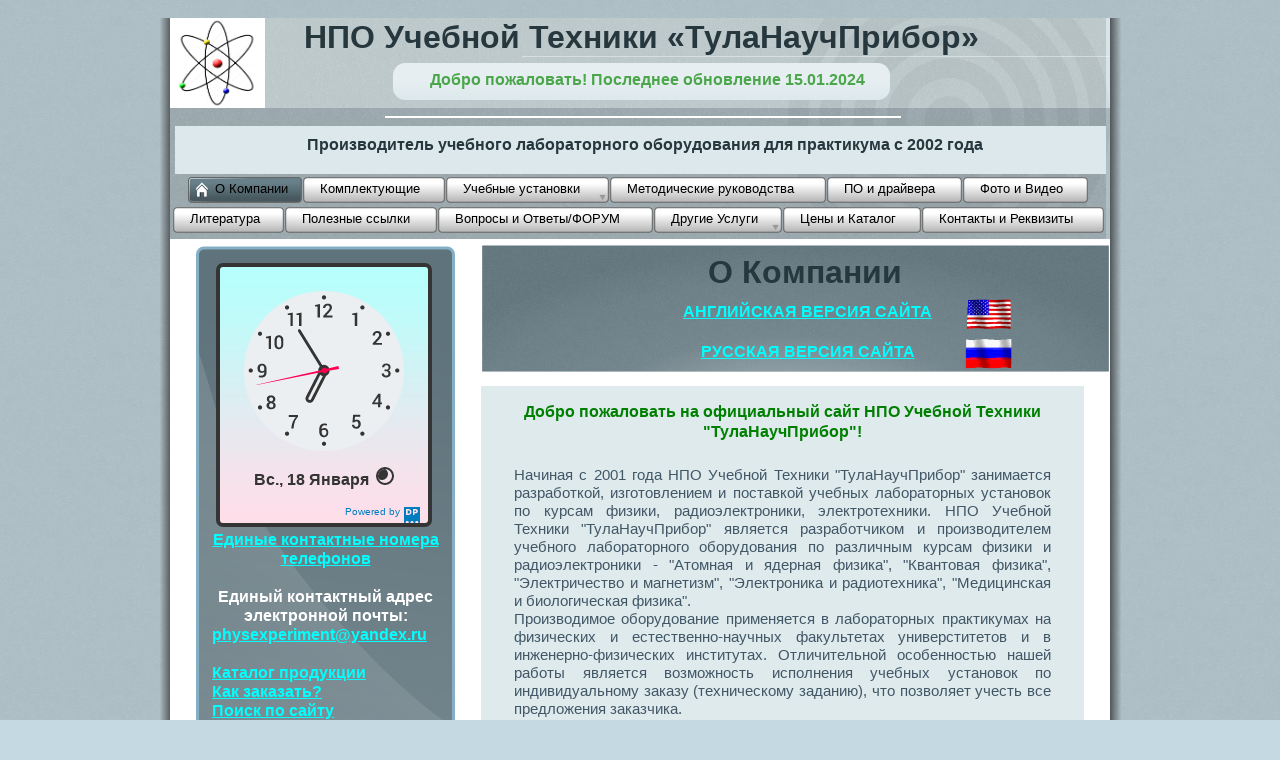

--- FILE ---
content_type: text/html; charset=UTF-8
request_url: https://physexperiment.narod.ru/
body_size: 12370
content:
<script type="text/javascript" src="//s257.ucoz.net/cgi/uutils.fcg?a=uSD&ca=2&ug=999&isp=1&r=0.388005506786641"></script>
﻿<!DOCTYPE HTML PUBLIC "-//W3C//DTD HTML 4.01 Transitional//EN" "http://www.w3.org/TR/html4/loose.dtd">
<html lang="ru">
<head>
<link rel="canonical" href="https://physexperiment.narod.ru/" />
<meta name="google-site-verification" content="WPbt28FdWORalb-Op_M-nQnqgVzr9CBwPEmNz2f_Vpw" />
<meta http-equiv="Content-Type" content="text/html; charset=UTF-8">
<meta name="Generator" content="Serif WebPlus X5 (13.0.300.23)">
<meta http-equiv="X-UA-Compatible" content="IE=Эмуляция IE8">
<title>НПО Учебной Техники &quot;ТулаНаучПрибор&quot;. Учебные лабораторные установки, комплексы, оборудование</title>
<meta name="author" content="НПО Учебной Техники ТулаНаучПрибор">
<style type="text/css">
body {margin: 0px; padding: 0px;}
a.hlink_1:link {color:#800000;}
a.hlink_1:visited {color:#78afc7;}
a.hlink_1:hover {color:#000000;}
a.hlink_1:active {color:#000000;}
a.hlink_2:link {color:#00ffff;}
a.hlink_2:visited {color:#0000ff;}
a.hlink_2:hover {color:#000000;}
a.hlink_2:active {color:#000000;}
.Заглавие-P
{
    margin:0.0px 0.0px 0.0px 0.0px; text-align:center; font-weight:400;
}
.Текст-заглавия-P
{
    margin:0.0px 0.0px 0.0px 0.0px; text-align:center; font-weight:400;
}
.Текст-2-P
{
    margin:0.0px 0.0px 0.0px 0.0px; text-align:justify; font-weight:400;
}
.Текст-P
{
    margin:0.0px 0.0px 0.0px 0.0px; text-align:center; font-weight:400;
}
.Заголовок-P
{
    margin:0.0px 0.0px 0.0px 0.0px; text-align:center; font-weight:400;
}
.Текст-2-P-P0
{
    margin:0.0px 0.0px 0.0px 0.0px; text-align:center; font-weight:400;
}
.Текст-функции-1-P
{
    margin:0.0px 0.0px 0.0px 0.0px; text-align:center; font-weight:400;
}
.Нижний-колонтитул-C
{
    font-family:"Arial", sans-serif; color:#26373e; font-size:11.0px; line-height:1.27em;
}
.Нижний-колонтитул-1-C
{
    font-family:"Trebuchet MS", sans-serif; font-weight:700; color:#26373e; font-size:19.0px; line-height:1.26em;
}
.Авторское-право-C
{
    font-family:"Arial", sans-serif; color:#26373e; font-size:12.0px; line-height:1.25em;
}
.Заглавие-C
{
    font-family:"Tahoma", sans-serif; font-weight:700; color:#26373e; font-size:32.0px; line-height:1.22em;
}
.Дополнительное-заглавие-C
{
    font-family:"Tahoma", sans-serif; font-weight:700; color:#4ca64c; font-size:16.0px; line-height:1.19em;
}
.Текст-заглавия-C
{
    font-family:"Arial", sans-serif; font-weight:700; color:#26373e; font-size:16.0px; line-height:1.25em;
}
.Заполнитель-C
{
    font-family:"Tahoma", sans-serif; color:#425766; font-size:15.0px; line-height:1.20em;
}
.Текст-C
{
    font-family:"Arial", sans-serif; font-weight:700; color:#008000; font-size:16.0px; line-height:1.25em;
}
.Заголовок-C
{
    font-family:"Tahoma", sans-serif; font-weight:700; color:#26373e; font-size:32.0px; line-height:1.22em;
}
.Текст-2-C
{
    font-family:"Tahoma", sans-serif; font-weight:700; color:#0000ff; font-size:15.0px; line-height:1.20em;
}
.Текст-2-C-C0
{
    font-family:"Tahoma", sans-serif; font-weight:700; color:#425766; font-size:15.0px; line-height:1.20em;
}
.Текст-2-C-C1
{
    font-family:"Tahoma", sans-serif; color:#425766; font-size:15.0px; line-height:1.20em;
}
.Текст-2-C-C2
{
    font-family:"Tahoma", sans-serif; font-weight:700; color:#800000; font-size:15.0px; line-height:1.20em;
}
.Текст-2-C-C3
{
    font-family:"Tahoma", sans-serif; color:#0000ff; font-size:15.0px; line-height:1.20em;
}
.Текст-C-C0
{
    font-family:"Arial", sans-serif; font-weight:700; color:#00ffff; font-size:16.0px; line-height:1.25em;
}
.Текст-функции-1-C
{
    font-family:"Tahoma", sans-serif; font-weight:700; color:#ffffff; font-size:16.0px; line-height:1.19em;
}
.Button1,.Button1:link,.Button1:visited{background-position:0px -26px;text-decoration:none;display:block;position:absolute;background-image:url(wpimages/wpa50e645d_06.png);}
.Button1:focus{outline-style:none;}
.Button1:hover{background-position:0px -52px;}
.Button1 span,.Button1:link span,.Button1:visited span{color:#000000;font-family:Arial,sans-serif;font-weight:normal;text-decoration:none;text-align:left;text-transform:none;font-style:normal;left:27px;top:4px;width:80px;height:17px;font-size:13px;display:block;position:absolute;cursor:pointer;}
.Button2,.Button2:link,.Button2:visited{background-position:0px 0px;text-decoration:none;display:block;position:absolute;background-image:url(wpimages/wp46baea38_06.png);}
.Button2:focus{outline-style:none;}
.Button2:hover{background-position:0px -52px;}
.Button2:active{background-position:0px -26px;}
.Button2 span,.Button2:link span,.Button2:visited span{color:#000000;font-family:Arial,sans-serif;font-weight:normal;text-decoration:none;text-align:left;text-transform:none;font-style:normal;left:17px;top:4px;width:108px;height:17px;font-size:13px;display:block;position:absolute;cursor:pointer;}
.Button3,.Button3:link,.Button3:visited{background-position:0px 0px;text-decoration:none;display:block;position:absolute;background-image:url(wpimages/wpf96b3f1b_06.png);}
.Button3:focus{outline-style:none;}
.Button3:hover{background-position:0px -52px;}
.Button3:active{background-position:0px -26px;}
.Button3 span,.Button3:link span,.Button3:visited span{color:#000000;font-family:Arial,sans-serif;font-weight:normal;text-decoration:none;text-align:left;text-transform:none;font-style:normal;left:17px;top:4px;width:129px;height:17px;font-size:13px;display:block;position:absolute;cursor:pointer;}
.Button4,.Button4:link,.Button4:visited{background-position:0px 0px;text-decoration:none;display:block;position:absolute;background-image:url(wpimages/wp16a65301_06.png);}
.Button4:focus{outline-style:none;}
.Button4:hover{background-position:0px -52px;}
.Button4:active{background-position:0px -26px;}
.Button4 span,.Button4:link span,.Button4:visited span{color:#000000;font-family:Arial,sans-serif;font-weight:normal;text-decoration:none;text-align:left;text-transform:none;font-style:normal;left:17px;top:4px;width:182px;height:17px;font-size:13px;display:block;position:absolute;cursor:pointer;}
.Button5,.Button5:link,.Button5:visited{background-position:0px 0px;text-decoration:none;display:block;position:absolute;background-image:url(wpimages/wp6ce87ac9_06.png);}
.Button5:focus{outline-style:none;}
.Button5:hover{background-position:0px -52px;}
.Button5:active{background-position:0px -26px;}
.Button5 span,.Button5:link span,.Button5:visited span{color:#000000;font-family:Arial,sans-serif;font-weight:normal;text-decoration:none;text-align:left;text-transform:none;font-style:normal;left:17px;top:4px;width:101px;height:17px;font-size:13px;display:block;position:absolute;cursor:pointer;}
.Button6,.Button6:link,.Button6:visited{background-position:0px 0px;text-decoration:none;display:block;position:absolute;background-image:url(wpimages/wp7c28ae37_06.png);}
.Button6:focus{outline-style:none;}
.Button6:hover{background-position:0px -52px;}
.Button6:active{background-position:0px -26px;}
.Button6 span,.Button6:link span,.Button6:visited span{color:#000000;font-family:Arial,sans-serif;font-weight:normal;text-decoration:none;text-align:left;text-transform:none;font-style:normal;left:17px;top:4px;width:91px;height:17px;font-size:13px;display:block;position:absolute;cursor:pointer;}
.Button7,.Button7:link,.Button7:visited{background-position:0px 0px;text-decoration:none;display:block;position:absolute;background-image:url(wpimages/wpc6893b9f_06.png);}
.Button7:focus{outline-style:none;}
.Button7:hover{background-position:0px -52px;}
.Button7:active{background-position:0px -26px;}
.Button7 span,.Button7:link span,.Button7:visited span{color:#000000;font-family:Arial,sans-serif;font-weight:normal;text-decoration:none;text-align:left;text-transform:none;font-style:normal;left:17px;top:4px;width:77px;height:17px;font-size:13px;display:block;position:absolute;cursor:pointer;}
.Button8,.Button8:link,.Button8:visited{background-position:0px 0px;text-decoration:none;display:block;position:absolute;background-image:url(wpimages/wp9e3e672e_06.png);}
.Button8:focus{outline-style:none;}
.Button8:hover{background-position:0px -52px;}
.Button8:active{background-position:0px -26px;}
.Button8 span,.Button8:link span,.Button8:visited span{color:#000000;font-family:Arial,sans-serif;font-weight:normal;text-decoration:none;text-align:left;text-transform:none;font-style:normal;left:17px;top:4px;width:118px;height:17px;font-size:13px;display:block;position:absolute;cursor:pointer;}
.Button9,.Button9:link,.Button9:visited{background-position:0px 0px;text-decoration:none;display:block;position:absolute;background-image:url(wpimages/wp27f6124b_06.png);}
.Button9:focus{outline-style:none;}
.Button9:hover{background-position:0px -52px;}
.Button9:active{background-position:0px -26px;}
.Button9 span,.Button9:link span,.Button9:visited span{color:#000000;font-family:Arial,sans-serif;font-weight:normal;text-decoration:none;text-align:left;text-transform:none;font-style:normal;left:17px;top:4px;width:181px;height:17px;font-size:13px;display:block;position:absolute;cursor:pointer;}
.Button10,.Button10:link,.Button10:visited{background-position:0px 0px;text-decoration:none;display:block;position:absolute;background-image:url(wpimages/wp7e91a267_06.png);}
.Button10:focus{outline-style:none;}
.Button10:hover{background-position:0px -52px;}
.Button10:active{background-position:0px -26px;}
.Button10 span,.Button10:link span,.Button10:visited span{color:#000000;font-family:Arial,sans-serif;font-weight:normal;text-decoration:none;text-align:left;text-transform:none;font-style:normal;left:17px;top:4px;width:94px;height:17px;font-size:13px;display:block;position:absolute;cursor:pointer;}
.Button11,.Button11:link,.Button11:visited{background-position:0px 0px;text-decoration:none;display:block;position:absolute;background-image:url(wpimages/wp9e9f6b87_06.png);}
.Button11:focus{outline-style:none;}
.Button11:hover{background-position:0px -52px;}
.Button11:active{background-position:0px -26px;}
.Button11 span,.Button11:link span,.Button11:visited span{color:#000000;font-family:Arial,sans-serif;font-weight:normal;text-decoration:none;text-align:left;text-transform:none;font-style:normal;left:17px;top:4px;width:104px;height:17px;font-size:13px;display:block;position:absolute;cursor:pointer;}
.Button12,.Button12:link,.Button12:visited{background-position:0px 0px;text-decoration:none;display:block;position:absolute;background-image:url(wpimages/wp365ba7ad_06.png);}
.Button12:focus{outline-style:none;}
.Button12:hover{background-position:0px -52px;}
.Button12:active{background-position:0px -26px;}
.Button12 span,.Button12:link span,.Button12:visited span{color:#000000;font-family:Arial,sans-serif;font-weight:normal;text-decoration:none;text-align:left;text-transform:none;font-style:normal;left:17px;top:4px;width:148px;height:17px;font-size:13px;display:block;position:absolute;cursor:pointer;}
.Button13,.Button13:link,.Button13:visited{background-position:0px 0px;text-decoration:none;display:block;position:absolute;background-image:url(wpimages/wp6ea4825b_06.png);}
.Button13:focus{outline-style:none;}
.Button13:hover{background-position:0px -44px;}
.Button13:active{background-position:0px -22px;}
.Button13 span,.Button13:link span,.Button13:visited span{color:#000000;font-family:Arial,sans-serif;font-weight:normal;text-decoration:none;text-align:center;text-transform:none;font-style:normal;left:23px;top:2px;width:394px;height:18px;font-size:14px;display:block;position:absolute;cursor:pointer;}
.Button14,.Button14:link,.Button14:visited{background-position:0px 0px;text-decoration:none;display:block;position:absolute;background-image:url(wpimages/wpe103b83b_06.png);}
.Button14:focus{outline-style:none;}
.Button14:hover{background-position:0px -44px;}
.Button14:active{background-position:0px -22px;}
.Button14 span,.Button14:link span,.Button14:visited span{color:#000000;font-family:Arial,sans-serif;font-weight:normal;text-decoration:none;text-align:center;text-transform:none;font-style:normal;left:23px;top:2px;width:313px;height:18px;font-size:14px;display:block;position:absolute;cursor:pointer;}
</style>
<script type="text/javascript" src="wpscripts/jspngfix.js"></script>
<link rel="stylesheet" href="wpscripts/wpstyles.css" type="text/css">
<script type="text/javascript">var blankSrc = "wpscripts/blank.gif";
</script>
</head>

<body text="#000000" style="background-color:#c4d9e2;background-image:url(wpimages/wp1bce1248_06.png);background-repeat:repeat;background-position:top center;background-attachment:scroll; text-align:center; height:2247px;">
<div style="background-color:transparent;text-align:left;margin-left:auto;margin-right:auto;position:relative;width:980px;height:2247px;">
<img src="wpimages/wp753d75d4_06.png" width="940" height="90" border="0" id="qs_150" alt="" onload="OnLoadPngFix()" style="position:absolute;left:20px;top:0px;">
<img src="wpimages/wp4cb5d099_06.png" width="952" height="221" border="0" id="meta_2" alt="" onload="OnLoadPngFix()" style="position:absolute;left:8px;top:0px;">
<img src="wpimages/wpf2706d89_06.png" width="12" height="118" border="0" id="qs_59" alt="" onload="OnLoadPngFix()" style="position:absolute;left:8px;top:2129px;">
<img src="wpimages/wpd66d998f_06.png" width="12" height="118" border="0" id="qs_60" alt="" onload="OnLoadPngFix()" style="position:absolute;left:960px;top:2129px;">
<img src="wpimages/wp6545efbd_06.png" width="940" height="118" border="0" id="pic_17" alt="" onload="OnLoadPngFix()" style="position:absolute;left:20px;top:2129px;">
<div id="txt_251" style="position:absolute;left:71px;top:2165px;width:251px;height:64px;overflow:hidden;">
<p class="Wp-Нижний-колонтитул-P"><span class="Нижний-колонтитул-C">Учебные лабораторные установки, приборы и оборудование для практикума.</span></p>
<p class="Wp-Нижний-колонтитул-P"><span class="Нижний-колонтитул-C"><a class="hlink_1" href="mailto:physexperiment@narod.ru?subject=Учебная Техника" style="text-decoration:underline;">physexperiment@narod.ru</a></span></p>
<p class="Wp-Нижний-колонтитул-P"><span class="Нижний-колонтитул-C"><br></span></p>
</div>
<img src="wpimages/wp1f4916a7_06.png" width="1" height="5" border="0" id="qs_14" alt="" onload="OnLoadPngFix()" style="position:absolute;left:335px;top:2168px;">
<img src="wpimages/wp1f4916a7_06.png" width="1" height="5" border="0" id="qs_15" alt="" onload="OnLoadPngFix()" style="position:absolute;left:335px;top:2179px;">
<img src="wpimages/wp1f4916a7_06.png" width="1" height="5" border="0" id="qs_16" alt="" onload="OnLoadPngFix()" style="position:absolute;left:335px;top:2189px;">
<img src="wpimages/wp1f4916a7_06.png" width="1" height="5" border="0" id="qs_17" alt="" onload="OnLoadPngFix()" style="position:absolute;left:335px;top:2200px;">
<img src="wpimages/wp1f4916a7_06.png" width="1" height="5" border="0" id="qs_18" alt="" onload="OnLoadPngFix()" style="position:absolute;left:335px;top:2211px;">
<img src="wpimages/wp1f4916a7_06.png" width="1" height="5" border="0" id="qs_19" alt="" onload="OnLoadPngFix()" style="position:absolute;left:335px;top:2221px;">
<div id="txt_252" style="position:absolute;left:530px;top:2192px;width:404px;height:32px;overflow:hidden;">
<p class="Wp-Нижний-колонтитул-1-P"><span class="Нижний-колонтитул-1-C">«ТУЛАНАУЧПРИБОР»</span></p>
</div>
<div id="txt_253" style="position:absolute;left:349px;top:2165px;width:585px;height:27px;overflow:hidden;">
<p class="Wp-Авторское-право-P"><span class="Авторское-право-C">Все права защищены. (с) НАУЧНО-ПРОИЗВОДСТВЕННОЕ ОБЪЕДИНЕНИЕ УЧЕБНОЙ ТЕХНИКИ</span></p>
</div>
<div id="txt_1" style="position:absolute;left:20px;top:0px;width:942px;height:89px;overflow:hidden;">
<p class="Заглавие-P"><span class="Заглавие-C">НПО Учебной Техники «ТулаНаучПрибор»</span></p>
</div>
<img src="wpimages/wpc5b3b41e_06.png" width="931" height="48" border="0" id="qs_3" alt="" onload="OnLoadPngFix()" style="position:absolute;left:25px;top:108px;">
<img src="wpimages/wp0c7004bb_06.png" width="516" height="2" border="0" id="qs_5" alt="" onload="OnLoadPngFix()" style="position:absolute;left:235px;top:98px;">
<img src="wpimages/wp1241bae2_06.png" width="497" height="37" border="0" id="qs_6" alt="" onload="OnLoadPngFix()" style="position:absolute;left:243px;top:45px;">
<div id="txt_3" style="position:absolute;left:263px;top:52px;width:468px;height:26px;overflow:hidden;">
<p class="Wp-Дополнительное-заглавие-P"><span class="Дополнительное-заглавие-C">Добро пожаловать! Последнее обновление 15.01.2024</span></p>
</div>
<div id="txt_4" style="position:absolute;left:26px;top:117px;width:937px;height:29px;overflow:hidden;">
<p class="Текст-заглавия-P"><span class="Текст-заглавия-C">Производитель учебного лабораторного оборудования для практикума c 2002 года</span></p>
</div>
<img src="wpimages/wpc68c6781_06.png" width="588" height="1" border="0" id="qs_2" alt="" onload="OnLoadPngFix()" style="position:absolute;left:372px;top:38px;">
<img src="wpimages/wp4a8fd780.gif" width="95" height="90" border="0" id="agif1" alt="" style="position:absolute;left:20px;top:0px;">
<div id="nav_424" style="position:absolute;left:20px;top:159px;width:936px;height:67px;">
    <a href="index.html" title="НПО Учебной Техники &quot;ТулаНаучПрибор&quot;. Учебные лабораторные установки, комплексы, оборудование" id="nav_424_B1" class="Button1" style="display:block;position:absolute;left:18px;top:0px;width:114px;height:26px;"><span>О Компании</span></a>
    <a href="lab.htm" id="nav_424_B2" class="Button2" style="display:block;position:absolute;left:133px;top:0px;width:142px;height:26px;"><span>Комплектующие</span></a>
    <a href="labmodul.htm" id="nav_424_B3" class="Button3" style="display:block;position:absolute;left:276px;top:0px;width:163px;height:26px;"><span>Учебные установки</span></a>
    <a href="opis.htm" id="nav_424_B4" class="Button4" style="display:block;position:absolute;left:440px;top:0px;width:216px;height:26px;"><span>Методические руководства</span></a>
    <a href="progs.htm" id="nav_424_B5" class="Button5" style="display:block;position:absolute;left:657px;top:0px;width:135px;height:26px;"><span>ПО и драйвера</span></a>
    <a href="about.htm" id="nav_424_B6" class="Button6" style="display:block;position:absolute;left:793px;top:0px;width:125px;height:26px;"><span>Фото и Видео</span></a>
    <a href="literature.htm" id="nav_424_B7" class="Button7" style="display:block;position:absolute;left:3px;top:30px;width:111px;height:26px;"><span>Литература</span></a>
    <a href="ssilki.htm" id="nav_424_B8" class="Button8" style="display:block;position:absolute;left:115px;top:30px;width:152px;height:26px;"><span>Полезные ссылки</span></a>
    <a href="forum.htm" id="nav_424_B9" class="Button9" style="display:block;position:absolute;left:268px;top:30px;width:215px;height:26px;"><span>Вопросы и Ответы/ФОРУМ</span></a>
    <a href="uslugi.htm" id="nav_424_B10" class="Button10" style="display:block;position:absolute;left:484px;top:30px;width:128px;height:26px;"><span>Другие Услуги</span></a>
    <a href="price.htm" id="nav_424_B11" class="Button11" style="display:block;position:absolute;left:613px;top:30px;width:138px;height:26px;"><span>Цены и Каталог</span></a>
    <a href="lic.htm" id="nav_424_B12" class="Button12" style="display:block;position:absolute;left:752px;top:30px;width:182px;height:26px;"><span>Контакты и Реквизиты</span></a>
</div>
<img src="wpimages/wpef442171_06.png" width="12" height="221" border="0" id="qs_201" alt="" onload="OnLoadPngFix()" style="position:absolute;left:960px;top:0px;">
<img src="wpimages/wp3df24810_06.png" width="940" height="1855" border="0" id="qs_27" alt="" onload="OnLoadPngFix()" style="position:absolute;left:20px;top:221px;">
<img src="wpimages/wp12ba26fe_06.png" width="12" height="2026" border="0" id="qs_137" alt="" onload="OnLoadPngFix()" style="position:absolute;left:960px;top:221px;">
<div id="txt_42" style="position:absolute;left:364px;top:448px;width:537px;height:264px;overflow:hidden;">
<p class="Текст-2-P"><span class="Заполнитель-C">Начиная с 2001 года НПО Учебной Техники &quot;ТулаНаучПрибор&quot; занимается разработкой,
    изготовлением и поставкой учебных лабораторных установок по курсам физики, радиоэлектроники,
    электротехники. НПО Учебной Техники &quot;ТулаНаучПрибор&quot; является разработчиком и производителем
    учебного лабораторного оборудования по различным курсам физики и радиоэлектроники
    - &quot;Атомная и ядерная физика&quot;, &quot;Квантовая физика&quot;, &quot;Электричество и магнетизм&quot;, &quot;Электроника
    и радиотехника&quot;, &quot;Медицинская и биологическая физика&quot;.</span></p>
<p class="Текст-2-P"><span class="Заполнитель-C">Производимое оборудование применяется в лабораторных практикумах на физических и
    естественно-научных факультетах универститетов и в инженерно-физических институтах.
    Отличительной особенностью нашей работы является возможность исполнения учебных установок
    по индивидуальному заказу (техническому заданию), что позволяет учесть все предложения
    заказчика.</span></p>
</div>
<div id="txt_45" style="position:absolute;left:364px;top:384px;width:537px;height:45px;overflow:hidden;">
<p class="Текст-P"><span class="Текст-C">Добро пожаловать на официальный сайт НПО Учебной Техники &quot;ТулаНаучПрибор&quot;! </span></p>
</div>
<img src="wpimages/wpfa2a9bca_06.png" width="2" height="32" border="0" id="qs_40" alt="" onload="OnLoadPngFix()" style="position:absolute;left:221px;top:740px;">
<img src="wpimages/wp96ed9183_06.png" width="87" height="14" border="0" id="qs_46" alt="" onload="OnLoadPngFix()" style="position:absolute;left:218px;top:760px;">
<img src="wpimages/wpfa2a9bca_06.png" width="2" height="32" border="0" id="qs_52" alt="" onload="OnLoadPngFix()" style="position:absolute;left:221px;top:787px;">
<img src="wpimages/wp96ed9183_06.png" width="87" height="14" border="0" id="qs_53" alt="" onload="OnLoadPngFix()" style="position:absolute;left:218px;top:807px;">
<img src="wpimages/wpdb15acaf_06.png" width="175" height="27" border="0" id="pcrv_595" alt="" onload="OnLoadPngFix()" style="position:absolute;left:46px;top:839px;">
<img src="wpimages/wpfa2a9bca_06.png" width="2" height="32" border="0" id="qs_56" alt="" onload="OnLoadPngFix()" style="position:absolute;left:221px;top:834px;">
<img src="wpimages/wp4cf7bb58_06.png" width="886" height="1253" border="0" id="qs_200" alt="" onload="OnLoadPngFix()" style="position:absolute;left:47px;top:745px;">
<img src="wpimages/wp7df24c04_06.png" width="12" height="2026" border="0" id="qs_138" alt="" onload="OnLoadPngFix()" style="position:absolute;left:8px;top:221px;">
<div id="txt_41" style="position:absolute;left:409px;top:235px;width:492px;height:45px;overflow:hidden;">
<h1 class="Заголовок-P"><span class="Заголовок-C">О Компании</span></h1>
</div>
<div id="txt_272" style="position:absolute;left:78px;top:762px;width:811px;height:1152px; border: 3px solid #800000;overflow:hidden;padding:9px;">
<p class="Текст-2-P-P0"><span class="Текст-2-C">НОВОСТИ</span></p>
<p class="Текст-2-P-P0"><span class="Текст-2-C"><br></span></p>
<p class="Текст-2-P"><span class="Текст-2-C-C0">10.01.2024 &nbsp;</span><span class="Текст-2-C-C1">Добавлен раздел сайта с перечнем приборов по курсу <a href="physics.htm#ФОЛ" style="text-decoration:underline;">«Оптика и Фотоника»</a>.</span></p>
<p class="Текст-2-P"><span class="Текст-2-C-C0"><br></span></p>
<p class="Текст-2-P"><span class="Текст-2-C-C0">20.03.2023 </span><span class="Текст-2-C-C1">&nbsp;Изменение <a href="lic.htm#bank" style="text-decoration:underline;">банковских реквизитов</a>.</span></p>
<p class="Текст-2-P"><span class="Текст-2-C-C0"><br></span></p>
<p class="Текст-2-P"><span class="Текст-2-C-C0">01.03.2023 </span><span class="Текст-2-C-C1">&nbsp;Продолжена &nbsp;разработка среды <a href="lab_comp.htm" style="text-decoration:underline;">LabVisual</a> для работы с учебными установками.
    Добавлена совместимость с ОС Windows 11.</span></p>
<p class="Текст-2-P"><span class="Текст-2-C-C0"><br></span></p>
<p class="Текст-2-P"><span class="Текст-2-C-C0">14.01.2023 </span><span class="Текст-2-C-C1">&nbsp;Закончена разработка учебной установки <a href="passports/passport-diel_pr-fel-24k.pdf" style="text-decoration:underline;">ФЭЛ-24(К) «Определение диэлектрической
    проницаемости твёрдых диэлектриков»</a> для работы с Персональным Компьютером.</span></p>
<p class="Текст-2-P"><span class="Текст-2-C-C0"><br></span></p>
<p class="Текст-2-P"><span class="Текст-2-C-C0">01.08.2022 -</span><span class="Текст-2-C-C1"> Закончена разработка учебной установки <a href="methodics/fel23.pdf" style="text-decoration:underline;">ФЭЛ-23(К) «Исследование процессов
    заряда-разряда конденсатора»</a> в комплекте с самописцем на базе ПК.</span></p>
<p class="Текст-2-P"><span class="Текст-2-C-C2"><br></span></p>
<p class="Текст-2-P"><span class="Текст-2-C-C2">01.03.2022 - Изменение прямого московского номера. Новый прямой московский номер:</span></p>
<p class="Текст-2-P"><span class="Текст-2-C-C2"> +7 (499) 370-76-97. Подробности смотрите в разделе <a href="lic.htm" style="text-decoration:underline;">КОНТАКТЫ</a>.</span></p>
<p class="Текст-2-P"><span class="Текст-2-C-C0"><br></span></p>
<p class="Текст-2-P"><span class="Текст-2-C-C0">21.12.2021 &nbsp;- &nbsp;&nbsp;&nbsp;Закончен консолидированный проект совместно с <a href="https://profistend.info/" style="text-decoration:underline;">ООО «ПРОФИСТЕНД»</a> (РУСУЧПРИБОР)
    по оснащению учебных лабораторий ФГБОУ ВО «ЛГПУ им. СЕМЕНОВА-ТЯН-ШАНСКОГО». </span></p>
<p class="Текст-2-P"><span class="Текст-2-C-C1"><br></span></p>
<p class="Текст-2-P"><span class="Текст-2-C-C0">24.03.2019 - </span><span class="Текст-2-C-C1">Добавлена учебная установка для <a href="methodics/fkl15m.pdf" style="text-decoration:underline;">определения постоянной Планка методом
    спектральных соотношений ФКЛ-15М </a>из формулы Планка для излучения абсолютно чёрного
    тела.</span></p>
<p class="Текст-2-P"><span class="Текст-2-C-C0"><br></span></p>
<p class="Текст-2-P"><span class="Текст-2-C-C0">01.03.2019 -</span><span class="Текст-2-C-C1"> <a href="lab.htm#smu-01" style="text-decoration:underline;">Добавлен спектрометр малогабаритный учебный типа СМУ-01</a> для визуализации
    спектров испускания и поглощения, как аналог монохроматора МУМ-01.</span></p>
<p class="Текст-2-P"><span class="Текст-2-C-C0"><br></span></p>
<p class="Текст-2-P"><span class="Текст-2-C-C0">15.01.2019 &nbsp;- </span><span class="Текст-2-C-C1">Добавление в обновленный <a href="price.htm" style="text-decoration:underline;">каталог и прайс-лист</a> учебной установки по
    курсу «Медицинская и биологическая физика»: «Определение разрешающей способности
    и спектральной чувствительности глаза человека», «Акустика. Определение скорости
    звуковых волн в воздухе. Акустический резонанс»</span></p>
<p class="Текст-2-P"><span class="Текст-2-C"><br></span></p>
<p class="Текст-2-P"><span class="Текст-2-C-C0">09.04.2018</span><span class="Текст-2-C-C1"> - Обновлён <a href="price.htm" style="text-decoration:underline;">каталог и прайс лист</a>, добавлены учебные установки по курсу
    «Медицинская Физика» (ФМБ-11) и «Ядерная Физика» (ФЯЛ-11М по курсу «Дозиметрия»),
    разработан учебно-научный универсальный дозиметр &nbsp;с программным обеспечением и внедрён
    в работу в УНЦ, ЛРБ, ОИЯИ г. Дубна.</span></p>
<p class="Текст-2-P"><span class="Текст-2-C-C1"><br></span></p>
<p class="Текст-2-P"><span class="Текст-2-C-C0">01.07.2017</span><span class="Текст-2-C-C1"> - Продолжение сотрудничества с <a href="http://www.jinr.ru" style="text-decoration:underline;">Объединённым Институтом Ядерных Исследований
    (ОИЯИ), г. Дубна</a> в рамках разработки и изготовления учебно-научного оборудования.</span></p>
<p class="Текст-2-P"><span class="Текст-2-C-C1"><br></span></p>
<p class="Текст-2-P-P0"><span class="Текст-2-C">КОРОТКО О ПРОИЗВОДИМОМ ОБОРУДОВАНИИ</span></p>
<p class="Текст-2-P-P0"><span class="Текст-2-C-C3"><br></span></p>
<p class="Текст-2-P"><span class="Текст-2-C-C1">Многолетний опыт нашей организации по изготовлению учебно-научного оборудования позволяет
    выполнять работы по созданию различных электронных устройств согласно индивидуальным
    требованиям покупателя. Нашими заказчиками являются как небольшие компании, так и
    крупные государственные и частные производственные предприятия, которым мы предоставляем
    услуги по индивидуальному и мелкосерийному производству и техническому сопровождению
    проектов в рамках изготовления и поставки учебно-научных приборов и устройств.</span></p>
<p class="Текст-2-P"><span class="Текст-2-C-C1">В настоящий момент практически для всех учебных установок доступна автоматизированная
    версия исполнения для работы с персональным компьютером с помощью специально разработанного
    <a href="lab_comp.htm" style="text-decoration:underline;">кросс-платформенного пакета прикладных программ и драйверов LabVisual</a>. Данный подход
    позволяет продемонстрировать методы сбора и обработки экспериментальных данных с
    помощью современных информационных технологий.</span></p>
<p class="Текст-2-P"><span class="Текст-2-C-C1">Успешно введена в производство микроЭВМ с собственной оригинальной архитектурой TSD
    на базе микропроцессора STM32 Cortex M3, работающая под управлением Операционной
    Системы &quot;Красная Звезда&quot;. Операционная система была специально разработана для данной
    конкретной реализации микроЭВМ. Ядро TSD встраивается и может успешно работать совместно
    с любой учебной установкой производства НПО &quot;ТулаНаучПрибор&quot;, что позволяет существенным
    образом расширить рамки практикума. Данное решение гораздо экономичнее реализации
    <a href="progs.htm" style="text-decoration:underline;">автоматизированного практикума в среде LabVisual</a>, введеной в производство в 2008
    году для <a href="lab_comp.htm" style="text-decoration:underline;">32-битных i386 (x86) и 64-битных х64 (amd64) процессоров стандартных ПЭВМ,</a>
    работающих под управлением ОС Windows XP/Vista/7/8/10 и ОС семейства Linux. В тоже
    время, автоматизированный практикум на базе ядра TSD практически не уступает по функциональности
    практикуму в среде LabVisual для стандартных ПЭВМ, а отчасти и дополняет его.</span></p>
</div>
<div id="txt_356" style="position:absolute;left:512px;top:284px;width:291px;height:79px;overflow:hidden;">
<p class="Текст-P"><span class="Текст-C-C0"><a class="hlink_2" href="eng/index.html" style="text-decoration:underline;">АНГЛИЙСКАЯ ВЕРСИЯ САЙТА</a></span></p>
<p class="Текст-P"><span class="Текст-C-C0"><br></span></p>
<p class="Текст-P"><span class="Текст-C-C0"><a class="hlink_2" href="index.html" style="text-decoration:underline;">РУССКАЯ ВЕРСИЯ САЙТА</a></span></p>
</div>
<a href="eng/index.html"><img src="wpimages/wpd4876d77.gif" width="45" height="30" border="0" id="agif16" alt="" style="position:absolute;left:816px;top:281px;"></a>
<a href="index.html"><img src="wpimages/wp8da33912.gif" width="47" height="31" border="0" id="agif17" title="" alt="О Компании" style="position:absolute;left:815px;top:320px;"></a>
<div id="txt_37" style="position:absolute;left:62px;top:512px;width:227px;height:212px;overflow:hidden;">
<p class="Текст-функции-1-P"><span class="Текст-функции-1-C"><a class="hlink_2" href="lic.htm#adres" style="text-decoration:underline;">Единые контактные номера телефонов</a></span></p>
<p class="Текст-функции-1-P"><span class="Текст-функции-1-C"><br></span></p>
<p class="Текст-функции-1-P"><span class="Текст-функции-1-C">Единый контактный адрес электронной почты:</span></p>
<p class="Wp-Текст-функции-1-P"><span class="Текст-функции-1-C"><a class="hlink_2" href="mailto:physexperiment@yandex.ru?subject=Учебные установки" style="text-decoration:underline;">physexperiment@yandex.ru</a></span></p>
<p class="Wp-Текст-функции-1-P"><span class="Текст-функции-1-C"><br></span></p>
<p class="Wp-Текст-функции-1-P"><span class="Текст-функции-1-C"><a class="hlink_2" href="price.htm" style="text-decoration:underline;">Каталог продукции</a></span></p>
<p class="Wp-Текст-функции-1-P"><span class="Текст-функции-1-C"><a class="hlink_2" href="lic.htm#postavka" style="text-decoration:underline;">Как заказать?</a></span></p>
<p class="Wp-Текст-функции-1-P"><span class="Текст-функции-1-C"><a class="hlink_2" href="search.htm" style="text-decoration:underline;">Поиск по сайту</a></span></p>
</div>
<div id="frag_12" style="position:absolute;left:66px;top:245px;width:222px;height:264px; text-align:left;">
    <!--Dayspedia.com widget--><div class="DPAC" cityid="8299" id="dayspedia_widget_7dcc8d5eb548e8ad" host="https://dayspedia.com" nightsign="true" style="background-image: url(&quot;https://cdn.dayspedia.com/img/widgets/bg-12.png&quot;); border-width: 4px; width: 200px;" lang="ru">
    	<style media="screen" id="DPACstyles">
    				/*COMMON*/
    		.DPAC{display:table;position:relative;box-sizing:border-box;font-size:100.01%;font-style:normal;font-family:Arial;background-position:50% 50%;background-repeat:no-repeat;background-size:cover;overflow:hidden;user-select:none}
    		.DPACh,.DPACd{line-height:1.4}
    		.DPACh{margin-bottom:1em}
    		.DPACt{position:relative;border-radius:50%;line-height:1;border-style:solid}
    		.DPACt svg{display:block;position:absolute;top:0;right:0;bottom:0;left:0}
    		.DPACd{margin-top:1em}
    		.DPACdm::after{content:' '}
    		.DPACda::after{content:', '}
    		.DPACdt{margin-right:.48em}
    		.DPACtn{display:inline-block;position:relative;width:13px;height:13px;border:2px solid;border-radius:50%;overflow:hidden}
    		.DPACtn>i{display:block;content:'';position:absolute;right:33%;top:-5%;width:85%;height:85%;border-radius:50%}
    		/*CUSTOM*/
    		
    		.DPAC{width:1%;padding:24px 24px 32px;background-color:#ffffff;border:1px solid #343434;border-radius:7px} /* widget width, padding, background, border, rounded corners */
    		.DPAC>div{text-align:center} /* initial text-align */
    		.DPACt{width:160px;height:160px;margin:0 auto;background-color:#ECEFF1;border-width:0} /* clock width, background, align */
    		.DPACtcf>path{fill:#343434} /* clock face digits color */
    		.DPACth>path,.DPACtm>path{fill:#343434} /* hour & minute hands color */
    		.DPACts>path{fill:#FF0051} /* second hand color */
    		.DPACh{color:#007DBF;font-weight:normal} /* headline color, font-weight*/
    		.DPACd{color:#343434;font-weight:bold} /* time & date color, font-weight */
    		.DPACtn{border-color:#343434} /* night-sign color = time & date color */
    		.DPACtn>i{background-color:#343434} /* night-sign color = time & date color */
    		.DPACh,.DPACd{font-size:16px} /* headline & date font-size */	</style>
    	<a class="DPl" href="https://dayspedia.com/time/ru/Tula/" target="_blank" style="display:block!important;text-decoration:none!important;border:none!important;cursor:pointer!important;background:transparent!important;line-height:0!important;text-shadow:none!important;position:absolute;z-index:1;top:0;right:0;bottom:0;left:0"><svg xmlns="http://www.w3.org/2000/svg" viewbox="0 0 16 16" style="position:absolute;right:8px;bottom:0;width:16px;height:16px"><path style="fill:/*defined*/#007DBF" d="M0,0v16h1.7c-0.1-0.2-0.1-0.3-0.1-0.5c0-0.9,0.8-1.6,1.6-1.6c0.9,0,1.6,0.8,1.6,1.6c0,0.2,0,0.3-0.1,0.5h1.8 c-0.1-0.2-0.1-0.3-0.1-0.5c0-0.9,0.8-1.6,1.6-1.6s1.6,0.8,1.6,1.6c0,0.2,0,0.3-0.1,0.5h1.8c-0.1-0.2-0.1-0.3-0.1-0.5 c0-0.9,0.8-1.6,1.6-1.6c0.9,0,1.6,0.8,1.6,1.6c0,0.2,0,0.3-0.1,0.5H16V0H0z M4.2,8H2V2h2.2c2.1,0,3.3,1.3,3.3,3S6.3,8,4.2,8z M11.4,6.3h-0.8V8H9V2h2.5c1.4,0,2.4,0.8,2.4,2.1C13.9,5.6,12.9,6.3,11.4,6.3z M4.4,3.5H3.7v3h0.7C5.4,6.5,6,6,6,5 C6,4.1,5.4,3.5,4.4,3.5z M11.3,3.4h-0.8V5h0.8c0.6,0,0.9-0.3,0.9-0.8C12.2,3.7,11.9,3.4,11.3,3.4z"></path></svg><span title="DaysPedia.com" style="position:absolute;right:28px;bottom:6px;height:10px;width:60px;overflow:hidden;text-align:right;font:normal 10px/10px Arial,sans-serif!important;color:/*defined*/#007DBF">Powered&nbsp;by DaysPedia.com</span></a>	<div class="DPACh" style="font-size: 16px; display: none;">Текущее Время в городе Тула</div>
    	<div class="DPACt"><svg class="DPACtcf" xmlns="http://www.w3.org/2000/svg" viewbox="0 0 112 112"><path d="M53.1,18.6h-1.6v-7.7h-1.9v-1l3.5-0.7V18.6z"></path><path d="M61.8,18.6h-6.3v-1.1l3.1-3.4c0.5-0.6,0.9-1,1.1-1.4c0.2-0.3,0.3-0.7,0.3-1c0-0.4-0.1-0.8-0.4-1.1 c-0.2-0.3-0.6-0.4-1-0.4c-0.6,0-1,0.2-1.2,0.5C57,11,56.9,11.4,56.9,12h-1.6c0-0.9,0.3-1.6,0.9-2.2c0.6-0.6,1.4-0.9,2.4-0.9 c0.9,0,1.7,0.2,2.2,0.7c0.5,0.5,0.8,1.2,0.8,2c0,0.6-0.2,1.1-0.5,1.6c-0.3,0.5-0.8,1.1-1.4,1.8l-2.1,2.3h4.3V18.6z"></path><path d="M98.9,55.3h1.1c0.5,0,0.9-0.1,1.1-0.4c0.2-0.3,0.3-0.6,0.3-1.1c0-0.5-0.1-0.8-0.4-1.1 c-0.2-0.2-0.6-0.4-1.1-0.4c-0.4,0-0.8,0.1-1.1,0.4c-0.3,0.2-0.4,0.6-0.4,1h-1.6c0-0.8,0.3-1.4,0.8-1.9c0.6-0.5,1.3-0.7,2.2-0.7 c0.9,0,1.7,0.2,2.2,0.7c0.5,0.5,0.8,1.1,0.8,2c0,0.4-0.1,0.8-0.4,1.2c-0.2,0.4-0.6,0.7-1.1,0.9c0.6,0.2,1,0.5,1.2,0.9 c0.2,0.4,0.4,0.8,0.4,1.3c0,0.9-0.3,1.6-0.9,2.1c-0.6,0.5-1.4,0.7-2.3,0.7c-0.9,0-1.6-0.2-2.2-0.7c-0.6-0.5-0.9-1.1-0.9-2h1.6 c0,0.4,0.1,0.8,0.4,1c0.3,0.3,0.7,0.4,1.1,0.4c0.5,0,0.9-0.1,1.2-0.4c0.3-0.3,0.4-0.6,0.4-1.1c0-0.5-0.1-0.9-0.4-1.2 c-0.3-0.2-0.7-0.4-1.2-0.4h-1.1V55.3z"></path><path d="M12.1,59.6c0.6,0,1-0.2,1.4-0.6c0.3-0.4,0.5-1,0.5-1.9v-0.2l0,0c-0.2,0.3-0.5,0.5-0.8,0.6 c-0.3,0.1-0.6,0.2-1,0.2c-0.9,0-1.6-0.3-2.2-0.8c-0.5-0.6-0.8-1.4-0.8-2.4c0-1,0.3-1.8,0.9-2.4c0.6-0.6,1.3-0.9,2.2-0.9 c1,0,1.8,0.3,2.4,1c0.6,0.6,0.9,1.6,0.9,2.8v2.2c0,1.2-0.3,2.2-1,2.8c-0.6,0.7-1.5,1-2.5,1c-0.3,0-0.7,0-1-0.1 c-0.3-0.1-0.7-0.2-1-0.3l0.2-1.2c0.3,0.1,0.6,0.2,0.8,0.3C11.4,59.6,11.8,59.6,12.1,59.6z M12.4,56.5c0.4,0,0.7-0.1,1-0.2 c0.3-0.2,0.5-0.4,0.6-0.6v-1c0-0.8-0.1-1.3-0.4-1.7c-0.3-0.4-0.7-0.6-1.2-0.6c-0.4,0-0.8,0.2-1.1,0.6c-0.3,0.4-0.4,0.9-0.4,1.5 c0,0.6,0.1,1.1,0.4,1.5C11.5,56.4,11.9,56.5,12.4,56.5z"></path><path d="M18.7,40.9h-1.6v-7.7h-1.9v-1l3.5-0.7V40.9z"></path><path d="M27.4,37.2c0,1.3-0.3,2.2-0.8,2.8c-0.5,0.6-1.3,1-2.3,1c-1,0-1.7-0.3-2.3-1c-0.6-0.6-0.8-1.6-0.8-2.8v-2.2 c0-1.3,0.3-2.2,0.8-2.8c0.5-0.6,1.3-1,2.3-1c1,0,1.7,0.3,2.3,1c0.6,0.6,0.8,1.6,0.8,2.8V37.2z M25.8,34.8c0-0.8-0.1-1.4-0.4-1.7 c-0.3-0.4-0.6-0.6-1.1-0.6c-0.5,0-0.9,0.2-1.1,0.6c-0.3,0.4-0.4,0.9-0.4,1.7v2.6c0,0.8,0.1,1.4,0.4,1.8c0.3,0.4,0.6,0.6,1.2,0.6 c0.5,0,0.9-0.2,1.1-0.5s0.4-1,0.4-1.8V34.8z"></path><path d="M96.6,37.9h-6.3v-1.1l3.1-3.4c0.5-0.6,0.9-1,1.1-1.4c0.2-0.3,0.3-0.7,0.3-1c0-0.4-0.1-0.8-0.4-1.1 c-0.2-0.3-0.6-0.4-1-0.4c-0.6,0-1,0.2-1.2,0.5c-0.3,0.3-0.4,0.7-0.4,1.3h-1.6c0-0.9,0.3-1.6,0.9-2.2c0.6-0.6,1.4-0.9,2.4-0.9 c0.9,0,1.7,0.2,2.2,0.7c0.5,0.5,0.8,1.2,0.8,2c0,0.6-0.2,1.1-0.5,1.6c-0.3,0.5-0.8,1.1-1.4,1.8l-2.1,2.3h4.3V37.9z"></path><path d="M21.8,76.2c0,0.5-0.1,0.9-0.4,1.3c-0.3,0.4-0.6,0.6-1.1,0.8c0.5,0.2,0.9,0.5,1.2,0.9c0.3,0.4,0.5,0.9,0.5,1.4 c0,0.9-0.3,1.6-0.9,2s-1.3,0.7-2.3,0.7c-1,0-1.7-0.2-2.3-0.7c-0.6-0.5-0.9-1.1-0.9-2c0-0.5,0.1-1,0.4-1.4c0.3-0.4,0.7-0.7,1.3-0.9 c-0.5-0.2-0.8-0.5-1.1-0.8c-0.3-0.4-0.4-0.8-0.4-1.3c0-0.9,0.3-1.5,0.8-2c0.5-0.5,1.2-0.7,2.1-0.7c0.9,0,1.6,0.2,2.1,0.7 C21.5,74.7,21.8,75.4,21.8,76.2z M20.4,80.6c0-0.5-0.1-0.9-0.4-1.1c-0.3-0.3-0.7-0.4-1.1-0.4c-0.5,0-0.9,0.1-1.1,0.4 c-0.3,0.3-0.4,0.7-0.4,1.1c0,0.5,0.1,0.9,0.4,1.1c0.3,0.3,0.7,0.4,1.2,0.4c0.5,0,0.9-0.1,1.1-0.4S20.4,81,20.4,80.6z M20.2,76.3 c0-0.4-0.1-0.8-0.4-1c-0.2-0.3-0.6-0.4-1-0.4c-0.4,0-0.7,0.1-1,0.4c-0.2,0.3-0.4,0.6-0.4,1c0,0.4,0.1,0.8,0.4,1 c0.2,0.3,0.6,0.4,1,0.4c0.4,0,0.7-0.1,1-0.4C20.1,77.1,20.2,76.7,20.2,76.3z"></path><path d="M95.6,78.5h1.2v1.3h-1.2v2.1h-1.6v-2.1H90l0-1l4.1-6.4h1.6V78.5z M91.5,78.5h2.6v-3.9l0,0l-0.1,0.3L91.5,78.5 z"></path><path d="M37.7,88.6c-1.1,1.3-1.9,2.5-2.2,3.5c-0.4,1-0.6,2.3-0.8,3.8l-0.1,1H33l0.1-1c0.2-1.5,0.5-2.8,1-3.9 c0.5-1.1,1.2-2.3,2.1-3.3h-5v-1.3h6.6V88.6z"></path><path d="M34,24.6h-1.6v-7.7h-1.9v-1l3.5-0.7V24.6z"></path><path d="M40.1,24.6h-1.6v-7.7h-1.9v-1l3.5-0.7V24.6z"></path><path d="M79.3,24.6h-1.6v-7.7h-1.9v-1l3.5-0.7V24.6z"></path><path d="M76,92.5l0.5-5.3h5v1.4h-3.7L77.6,91c0.2-0.1,0.4-0.3,0.6-0.3c0.2-0.1,0.5-0.1,0.8-0.1c0.9,0,1.6,0.3,2.1,0.8 c0.5,0.6,0.7,1.4,0.7,2.4c0,0.9-0.3,1.7-0.8,2.3c-0.5,0.6-1.3,0.9-2.3,0.9c-0.9,0-1.6-0.2-2.1-0.7s-0.9-1.1-0.9-2l1.5-0.1 c0,0.5,0.1,0.8,0.4,1.1c0.3,0.3,0.6,0.4,1.1,0.4c0.5,0,0.9-0.2,1.1-0.5c0.3-0.3,0.4-0.8,0.4-1.4c0-0.6-0.1-1.1-0.4-1.4 c-0.3-0.4-0.6-0.5-1.1-0.5c-0.4,0-0.8,0.1-1,0.2c-0.2,0.1-0.4,0.3-0.5,0.6L76,92.5z"></path><path d="M56.4,93.3c0.3,0,0.7,0,1,0.1c0.3,0.1,0.6,0.2,0.8,0.3l-0.3,1.2c-0.2-0.1-0.5-0.2-0.7-0.2 c-0.2-0.1-0.5-0.1-0.8-0.1c-0.6,0-1.2,0.2-1.5,0.7c-0.4,0.5-0.6,1.1-0.6,2v0c0.3-0.2,0.6-0.4,0.9-0.6c0.3-0.1,0.7-0.2,1.1-0.2 c0.9,0,1.5,0.3,2,0.9c0.5,0.6,0.7,1.3,0.7,2.3c0,1-0.3,1.8-0.8,2.4c-0.6,0.6-1.3,0.9-2.2,0.9c-1,0-1.8-0.3-2.4-1 c-0.6-0.7-0.9-1.6-0.9-2.9v-1.8c0-1.3,0.3-2.3,1-3S55.3,93.3,56.4,93.3z M56,97.8c-0.4,0-0.7,0.1-1,0.2c-0.3,0.1-0.5,0.3-0.6,0.6 v0.7c0,0.8,0.2,1.4,0.5,1.9c0.3,0.4,0.7,0.6,1.3,0.6c0.5,0,0.8-0.2,1.1-0.6c0.3-0.4,0.4-0.9,0.4-1.5c0-0.6-0.1-1-0.4-1.4 S56.5,97.8,56,97.8z"></path><path d="M57.5,107.6c0,0.8-0.7,1.5-1.5,1.5s-1.5-0.7-1.5-1.5s0.7-1.5,1.5-1.5S57.5,106.8,57.5,107.6z M4.5,54.5 C3.7,54.5,3,55.2,3,56s0.7,1.5,1.5,1.5S6,56.8,6,56S5.3,54.5,4.5,54.5z M11,80.5c-0.8,0-1.5,0.7-1.5,1.5s0.7,1.5,1.5,1.5 s1.5-0.7,1.5-1.5S11.8,80.5,11,80.5z M101,80.5c-0.8,0-1.5,0.7-1.5,1.5s0.7,1.5,1.5,1.5s1.5-0.7,1.5-1.5S101.8,80.5,101,80.5z M30,99c-0.8,0-1.5,0.7-1.5,1.5s0.7,1.5,1.5,1.5s1.5-0.7,1.5-1.5S30.8,99,30,99z M83,99c-0.8,0-1.5,0.7-1.5,1.5s0.7,1.5,1.5,1.5 s1.5-0.7,1.5-1.5S83.8,99,83,99z M107.5,54.5c-0.8,0-1.5,0.7-1.5,1.5s0.7,1.5,1.5,1.5s1.5-0.7,1.5-1.5S108.3,54.5,107.5,54.5z M56,6 c-0.8,0-1.5-0.7-1.5-1.5S55.2,3,56,3s1.5,0.7,1.5,1.5S56.8,6,56,6z M12.5,30.1c0-0.8-0.7-1.5-1.5-1.5s-1.5,0.7-1.5,1.5 s0.7,1.5,1.5,1.5S12.5,31,12.5,30.1z M102.5,30.1c0-0.8-0.7-1.5-1.5-1.5s-1.5,0.7-1.5,1.5s0.7,1.5,1.5,1.5S102.5,31,102.5,30.1z M31.5,11.6c0-0.8-0.7-1.5-1.5-1.5s-1.5,0.7-1.5,1.5s0.7,1.5,1.5,1.5S31.5,12.5,31.5,11.6z M84.5,11.6c0-0.8-0.7-1.5-1.5-1.5 s-1.5,0.7-1.5,1.5s0.7,1.5,1.5,1.5S84.5,12.5,84.5,11.6z"></path></svg>
    		<svg class="DPACth" xmlns="http://www.w3.org/2000/svg" viewbox="0 0 112 112" style="transform: rotate(263deg);"><path d="M56,33c0.6,0,1,0.4,1,1v22c0,0.6-0.4,1-1,1s-1-0.4-1-1V34C55,33.4,55.4,33,56,33 M56,31c-1.7,0-3,1.3-3,3v22 c0,1.7,1.3,3,3,3c1.7,0,3-1.3,3-3V34C59,32.3,57.7,31,56,31L56,31z"></path></svg>
    		<svg class="DPACtm" xmlns="http://www.w3.org/2000/svg" viewbox="0 0 112 112" style="transform: rotate(280.5deg);"><path d="M57,52.1V23c0-0.6-0.4-1-1-1s-1,0.4-1,1v29.1c-1.7,0.4-3,2-3,3.9c0,2.2,1.8,4,4,4s4-1.8,4-4 C60,54.1,58.7,52.6,57,52.1z"></path></svg>
    		<svg class="DPACts" xmlns="http://www.w3.org/2000/svg" viewbox="0 0 112 112" style="transform: rotate(270deg);"><path d="M58,56.5c0-0.8-0.5-1.6-1.2-1.9L56.1,7.5h-0.2l-0.6,47.1c-0.7,0.3-1.3,1-1.3,1.9c0,0.8,0.5,1.5,1.2,1.8L55,66.7 h2l-0.2-8.4C57.5,58,58,57.3,58,56.5z"></path></svg>
    	</div>
    	<div class="DPACd" style="font-size: 16px;">
    		<span class="DPACdt">Пн., 21 Декабря</span><span class="DPACtn" style="width: 14px; height: 14px;"><i></i></span>
    	</div>
    	<script>
    		var s, t; s = document.createElement("script"); s.type = "text/javascript";
    		s.src = "//cdn.dayspedia.com/js/dwidget.min.vef6161ef.js";
    		t = document.getElementsByTagName('script')[0]; t.parentNode.insertBefore(s, t);
    		s.onload = function() {
    			window.dwidget = new window.DigitClock();
    			window.dwidget.init("dayspedia_widget_7dcc8d5eb548e8ad");
    		};
    	</script>
    <!--/DPAC-->
    </div><!--Dayspedia.com widget ENDS-->
</div>
<div id="nav_424_B3M" style="position:absolute;visibility:hidden;width:463px;height:402px;background: transparent url(wpimages/wpf129cf78_06.png) no-repeat scroll left top;">
<a href="physics.htm" id="nav_424_B3M_L1" class="Button13" style="display:block;position:absolute;left:10px;top:10px;width:443px;height:22px;"><span>ФИЗИКА. Типовые учебные установки</span></a>
<a href="yad_fiz.htm" id="nav_424_B3M_L2" class="Button13" style="display:block;position:absolute;left:10px;top:34px;width:443px;height:22px;"><span>Ядерная Физика. Спец. практикум.</span></a>
<a href="phys_electro.htm" id="nav_424_B3M_L3" class="Button13" style="display:block;position:absolute;left:10px;top:58px;width:443px;height:22px;"><span>Физические основы электроники</span></a>
<a href="lab_comp.htm" id="nav_424_B3M_L4" class="Button13" style="display:block;position:absolute;left:10px;top:82px;width:443px;height:22px;"><span>Автоматизированный практикум LabVisual</span></a>
<a href="lvtsd.htm" id="nav_424_B3M_L5" class="Button13" style="display:block;position:absolute;left:10px;top:106px;width:443px;height:22px;"><span>микроЭВМ TSD</span></a>
<a href="themes.htm" id="nav_424_B3M_L6" class="Button13" style="display:block;position:absolute;left:10px;top:130px;width:443px;height:22px;"><span>Комплексные лабораторные стенды</span></a>
<a href="electro2.htm" id="nav_424_B3M_L7" class="Button13" style="display:block;position:absolute;left:10px;top:154px;width:443px;height:22px;"><span>Базовый комплект ЭЛЕКТРОНИКА-2</span></a>
<a href="electro1.htm" id="nav_424_B3M_L8" class="Button13" style="display:block;position:absolute;left:10px;top:178px;width:443px;height:22px;"><span>Расширенный комплект ЭЛЕКТРОНИКА-1</span></a>
<a href="elteh.htm" id="nav_424_B3M_L9" class="Button13" style="display:block;position:absolute;left:10px;top:202px;width:443px;height:22px;"><span>ЭЛЕКТРОТЕХНИКА</span></a>
<a href="informatica.htm" id="nav_424_B3M_L10" class="Button13" style="display:block;position:absolute;left:10px;top:226px;width:443px;height:22px;"><span>Основы информатики и вычислительной техники ОИВТ</span></a>
<a href="izmereniya.htm" id="nav_424_B3M_L11" class="Button13" style="display:block;position:absolute;left:10px;top:250px;width:443px;height:22px;"><span>Физические основы измерений ФОИ</span></a>
<a href="virt_lab.htm" id="nav_424_B3M_L12" class="Button13" style="display:block;position:absolute;left:10px;top:274px;width:443px;height:22px;"><span>Виртуальная лаборатория LabVisual</span></a>
<a href="ath.htm" id="nav_424_B3M_L13" class="Button13" style="display:block;position:absolute;left:10px;top:298px;width:443px;height:22px;"><span>Автомобили и автотранспортное хозяйство - AТиX</span></a>
<a href="erizm.htm" id="nav_424_B3M_L14" class="Button13" style="display:block;position:absolute;left:10px;top:322px;width:443px;height:22px;"><span>Электрорадиоизмерения - ЭРИЗМ</span></a>
<a href="mini_lab.htm" id="nav_424_B3M_L15" class="Button13" style="display:block;position:absolute;left:10px;top:346px;width:443px;height:22px;"><span>Военные разработки</span></a>
<a href="other.htm" id="nav_424_B3M_L16" class="Button13" style="display:block;position:absolute;left:10px;top:370px;width:443px;height:22px;"><span>Другие разработки</span></a>
</div>
<div id="nav_424_B10M" style="position:absolute;visibility:hidden;width:382px;height:186px;background: transparent url(wpimages/wp9b8d3b50_06.png) no-repeat scroll left top;">
<a href="comp71help.htm" id="nav_424_B10M_L1" class="Button14" style="display:block;position:absolute;left:10px;top:10px;width:362px;height:22px;"><span>Услуги Компьютерной Помощи</span></a>
<a href="sitebuild.htm" id="nav_424_B10M_L2" class="Button14" style="display:block;position:absolute;left:10px;top:34px;width:362px;height:22px;"><span>Разработка сайтов на заказ</span></a>
<a href="pobuild.htm" id="nav_424_B10M_L3" class="Button14" style="display:block;position:absolute;left:10px;top:58px;width:362px;height:22px;"><span>Разработка программного обеспечения</span></a>
<a href="electromk.htm" id="nav_424_B10M_L4" class="Button14" style="display:block;position:absolute;left:10px;top:82px;width:362px;height:22px;"><span>Разработка электронных устройств на заказ</span></a>
<a href="layout.htm" id="nav_424_B10M_L5" class="Button14" style="display:block;position:absolute;left:10px;top:106px;width:362px;height:22px;"><span>Разработка Печатных Плат</span></a>
<a href="pk.htm" id="nav_424_B10M_L6" class="Button14" style="display:block;position:absolute;left:10px;top:130px;width:362px;height:22px;"><span>Поставка ПК для дома и офиса</span></a>
<a href="autobus.htm" id="nav_424_B10M_L7" class="Button14" style="display:block;position:absolute;left:10px;top:154px;width:362px;height:22px;"><span>Услуги Автотранспортного Хозяйства</span></a>
</div><script type="text/javascript" src="wpscripts/jsMenu.js"></script>
<script type="text/javascript">
wpmenustack.setRollovers([['nav_424_B1',''],['nav_424_B2',''],['nav_424_B3','nav_424_B3M',{"m_vertical":true}],['nav_424_B4',''],['nav_424_B5',''],['nav_424_B6',''],['nav_424_B7',''],['nav_424_B8',''],['nav_424_B9',''],['nav_424_B10','nav_424_B10M',{"m_vertical":true}],['nav_424_B11',''],['nav_424_B12','']]);
wpmenustack.setMenus(['nav_424_B3M','nav_424_B10M'],null);
</script>
</div>
</body>
</html>

--- FILE ---
content_type: text/css
request_url: https://physexperiment.narod.ru/wpscripts/wpstyles.css
body_size: 1094
content:
a:link {color:#800000;}
a:visited {color:#78afc7;}
a:hover {color:#000000;}
a:active {color:#000000;}
.Wp-Body-Text-P
{
    margin:0.0px 0.0px 8.0px 0.0px; text-align:left; font-weight:400;
}
.Wp-Body-Text-Indent-P
{
    margin:0.0px 0.0px 0.0px 0.0px; text-align:justify; font-weight:400; text-indent:48.0px;
}
.Wp-Normal-P
{
    margin:0.0px 0.0px 0.0px 0.0px; text-align:left; font-weight:400;
}
.Wp-Авторское-право-P
{
    margin:0.0px 0.0px 0.0px 0.0px; text-align:right; font-weight:400;
}
.Wp-Верхний-колонтитул-P
{
    margin:0.0px 0.0px 0.0px 0.0px; text-align:center; font-weight:400;
}
.Wp-Выделенная-цитата-P
{
    margin:12.0px 48.0px 0.0px 48.0px; text-align:left; font-weight:400;
}
.Wp-Доп--заглавие-P
{
    margin:0.0px 0.0px 12.0px 0.0px; text-align:left; font-weight:400;
}
.Wp-Дополнительное-заглавие-P
{
    margin:0.0px 0.0px 0.0px 0.0px; text-align:center; font-weight:400;
}
.Wp-Заглавие-P
{
    margin:0.0px 0.0px 0.0px 0.0px; text-align:right; font-weight:400;
}
.Wp-Заголовки-P
{
    margin:0.0px 0.0px 0.0px 0.0px; text-align:left; font-weight:400;
}
.Wp-Заголовок-P
{
    margin:0.0px 0.0px 0.0px 0.0px; text-align:right; font-weight:400;
}
.Wp-Заголовок-1-P
{
    margin:0.0px 0.0px 0.0px 0.0px; text-align:right; font-weight:400;
}
.Wp-Заголовок-2-P
{
    margin:0.0px 0.0px 0.0px 0.0px; text-align:right; font-weight:400;
}
.Wp-Заголовок-3-P
{
    margin:0.0px 0.0px 0.0px 0.0px; text-align:right; font-weight:400;
}
.Wp-Заголовок-5-P
{
    margin:16.0px 0.0px 0.0px 0.0px; text-align:left; font-weight:400;
}
.Wp-Заголовок-6-P
{
    margin:12.0px 0.0px 0.0px 0.0px; text-align:left; font-weight:400;
}
.Wp-Заголовок-функции-P
{
    margin:0.0px 0.0px 0.0px 0.0px; text-align:center; font-weight:400;
}
.Wp-Заголовок-функции-1-P
{
    margin:0.0px 0.0px 0.0px 0.0px; text-align:left; font-weight:400;
}
.Wp-Колонтитулы-P
{
    margin:0.0px 0.0px 0.0px 0.0px; text-align:center; font-weight:400;
}
.Wp-Контактная-информация-P
{
    margin:0.0px 0.0px 0.0px 0.0px; text-align:left; font-weight:400;
}
.Wp-Маркированный-список-P
{
    margin:0.0px 0.0px 0.0px 48.0px; text-align:left; font-weight:400; text-indent:-15.0px;
}
.Wp-Нижний-колонтитул-P
{
    margin:0.0px 0.0px 0.0px 0.0px; text-align:left; font-weight:400;
}
.Wp-Нижний-колонтитул-1-P
{
    margin:0.0px 0.0px 0.0px 0.0px; text-align:right; font-weight:400;
}
.Wp-Нумерованный-список-P
{
    margin:0.0px 0.0px 0.0px 48.0px; text-align:left; font-weight:400; text-indent:-12.0px;
}
.Wp-Обычный-P
{
    margin:0.0px 0.0px 0.0px 0.0px; text-align:left; font-weight:400;
}
.Wp-Подзаголовок-P
{
    margin:0.0px 0.0px 0.0px 0.0px; text-align:left; font-weight:400;
}
.Wp-Подзаголовок-2-P
{
    margin:0.0px 0.0px 0.0px 0.0px; text-align:left; font-weight:400;
}
.Wp-Подзаголовок-3-P
{
    margin:0.0px 0.0px 0.0px 0.0px; text-align:left; font-weight:400;
}
.Wp-Подзаголовок-4-P
{
    margin:0.0px 0.0px 0.0px 0.0px; text-align:left; font-weight:400;
}
.Wp-Подзаголовок-5-P
{
    margin:0.0px 0.0px 0.0px 0.0px; text-align:left; font-weight:400;
}
.Wp-Подзаголовок-6-P
{
    margin:0.0px 0.0px 0.0px 0.0px; text-align:left; font-weight:400;
}
.Wp-Подзаголовок-7-P
{
    margin:0.0px 0.0px 0.0px 0.0px; text-align:left; font-weight:400;
}
.Wp-Примечание-P
{
    margin:0.0px 0.0px 0.0px 0.0px; text-align:left; font-weight:400;
}
.Wp-С-отступом-P
{
    margin:0.0px 0.0px 0.0px 48.0px; text-align:left; font-weight:400;
}
.Wp-Сведения-о-компании-P
{
    margin:0.0px 0.0px 0.0px 0.0px; text-align:left; font-weight:400;
}
.Wp-Списки-P
{
    margin:0.0px 0.0px 0.0px 24.0px; text-align:left; font-weight:400;
}
.Wp-Текст-P
{
    margin:0.0px 0.0px 0.0px 0.0px; text-align:left; font-weight:400;
}
.Wp-Текст-1-P
{
    margin:0.0px 0.0px 0.0px 0.0px; text-align:left; font-weight:400;
}
.Wp-Текст-2-P
{
    margin:0.0px 0.0px 0.0px 0.0px; text-align:left; font-weight:400;
}
.Wp-Текст-3-P
{
    margin:0.0px 0.0px 0.0px 0.0px; text-align:left; font-weight:400;
}
.Wp-Текст-4-P
{
    margin:0.0px 0.0px 0.0px 0.0px; text-align:left; font-weight:400;
}
.Wp-Текст-5-P
{
    margin:0.0px 0.0px 0.0px 0.0px; text-align:left; font-weight:400;
}
.Wp-Текст-7-P
{
    margin:0.0px 0.0px 0.0px 0.0px; text-align:left; font-weight:400;
}
.Wp-Текст-заглавия-P
{
    margin:0.0px 0.0px 0.0px 0.0px; text-align:left; font-weight:400;
}
.Wp-Текст-таблицы-P
{
    margin:0.0px 0.0px 0.0px 0.0px; text-align:left; font-weight:400;
}
.Wp-Текст-функции-P
{
    margin:0.0px 0.0px 0.0px 0.0px; text-align:justify; font-weight:400;
}
.Wp-Текст-функции-1-P
{
    margin:0.0px 0.0px 0.0px 0.0px; text-align:justify; font-weight:400;
}
.Wp-Текст-функции-2-P
{
    margin:0.0px 0.0px 0.0px 0.0px; text-align:left; font-weight:400;
}
.Wp-Фигурный-текст-P
{
    margin:0.0px 0.0px 0.0px 0.0px; text-align:left; font-weight:400;
}
.Wp-Цитата-P
{
    margin:12.0px 48.0px 0.0px 48.0px; text-align:left; font-weight:400;
}
.Wp-Strong-Emphasis-C
{
    font-family:"Times New Roman", serif; font-weight:700;
}
.Wp-Выделение-C
{
    font-family:"Times New Roman", serif; font-weight:700;
}
.Wp-Выделенная-ссылка-C
{
    font-family:"Times New Roman", serif; font-style:italic; font-weight:700; font-variant:small-caps;
}
.Wp-Выделенный-курсив-C
{
    font-family:"Times New Roman", serif; font-style:italic; font-weight:700;
}
.Wp-Гиперссылка-C
{
    font-family:"Tahoma", sans-serif; font-weight:700; color:#78afc7;
}
.Wp-Гиперссылка-1-C
{
    font-family:"Tahoma", sans-serif; font-weight:700; color:#ffffff;
}
a.Wp-Гиперссылка-1-C-H:link {color:#ffffff;}
a.Wp-Гиперссылка-1-C-H:visited {color:#ffffff;}
a.Wp-Гиперссылка-1-C-H:hover {color:#78afc7;}
a.Wp-Гиперссылка-1-C-H:active {color:#78afc7;}
.Wp-Гиперссылка-2-C
{
    font-family:"Arial", sans-serif; color:#ffffff;
}
a.Wp-Гиперссылка-2-C-H:link {color:#ffffff;}
a.Wp-Гиперссылка-2-C-H:visited {color:#ffffff;}
a.Wp-Гиперссылка-2-C-H:hover {color:#78afc7;}
a.Wp-Гиперссылка-2-C-H:active {color:#78afc7;}
.Wp-Заголовок-4-C
{
    font-family:"Trebuchet MS", sans-serif; font-weight:700; color:#ffffff;
}
.Wp-Заполнитель-C
{
    font-family:"Times New Roman", serif;
}
.Wp-Ключевое-слово-C
{
    font-family:"Courier New", monospace; font-weight:700;
}
.Wp-Код-C
{
    font-family:"Courier New", monospace;
}
.Wp-Курсив-C
{
    font-family:"Times New Roman", serif; font-style:italic;
}
.Wp-Ссылка-C
{
    font-family:"Times New Roman", serif; font-variant:small-caps;
}
.Wp-Шрифт-абзаца-по-умолчанию-C
{
    font-family:"Times New Roman", serif;
}